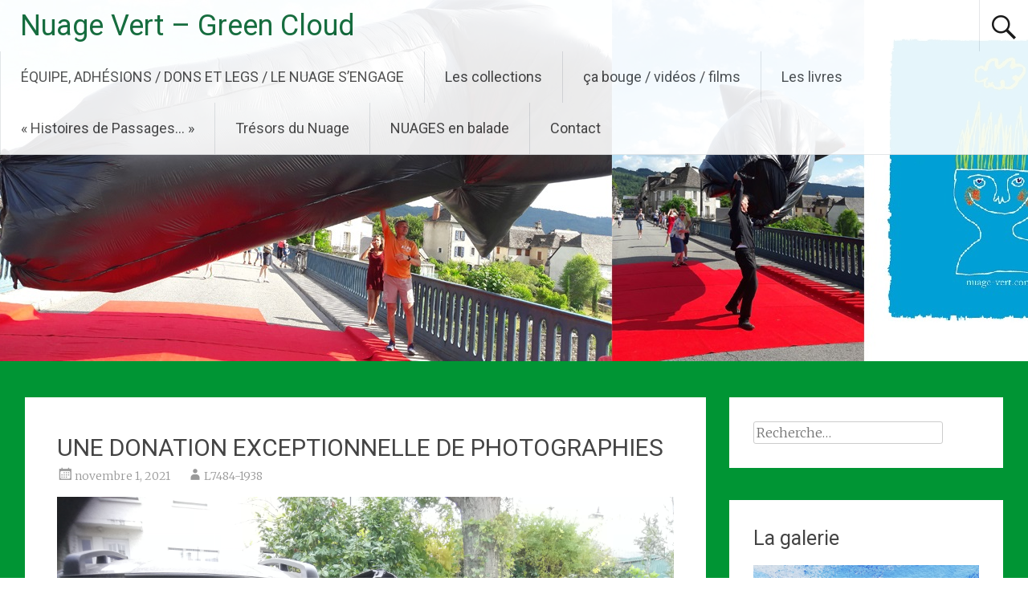

--- FILE ---
content_type: text/html; charset=UTF-8
request_url: https://nuage-vert.com/une-donation-exceptionnelle-de-photographies
body_size: 13992
content:
<!DOCTYPE html>
<html lang="fr-FR">
<head>
<meta charset="UTF-8">
<meta name="viewport" content="width=device-width, initial-scale=1">
<link rel="profile" href="https://gmpg.org/xfn/11">
<title>UNE DONATION EXCEPTIONNELLE DE PHOTOGRAPHIES &#8211; Nuage Vert &#8211; Green Cloud</title>
<meta name='robots' content='max-image-preview:large' />
	<style>img:is([sizes="auto" i], [sizes^="auto," i]) { contain-intrinsic-size: 3000px 1500px }</style>
	<link rel='dns-prefetch' href='//fonts.googleapis.com' />
<link rel="alternate" type="application/rss+xml" title="Nuage Vert - Green Cloud &raquo; Flux" href="https://nuage-vert.com/feed" />
<link rel="alternate" type="application/rss+xml" title="Nuage Vert - Green Cloud &raquo; Flux des commentaires" href="https://nuage-vert.com/comments/feed" />
<link rel="alternate" type="text/calendar" title="Nuage Vert - Green Cloud &raquo; Flux iCal" href="https://nuage-vert.com/events/?ical=1" />
<link rel="alternate" type="application/rss+xml" title="Nuage Vert - Green Cloud &raquo; UNE DONATION EXCEPTIONNELLE DE PHOTOGRAPHIES Flux des commentaires" href="https://nuage-vert.com/une-donation-exceptionnelle-de-photographies/feed" />
<script type="text/javascript">
/* <![CDATA[ */
window._wpemojiSettings = {"baseUrl":"https:\/\/s.w.org\/images\/core\/emoji\/16.0.1\/72x72\/","ext":".png","svgUrl":"https:\/\/s.w.org\/images\/core\/emoji\/16.0.1\/svg\/","svgExt":".svg","source":{"concatemoji":"https:\/\/nuage-vert.com\/wp-includes\/js\/wp-emoji-release.min.js?ver=6.8.3"}};
/*! This file is auto-generated */
!function(s,n){var o,i,e;function c(e){try{var t={supportTests:e,timestamp:(new Date).valueOf()};sessionStorage.setItem(o,JSON.stringify(t))}catch(e){}}function p(e,t,n){e.clearRect(0,0,e.canvas.width,e.canvas.height),e.fillText(t,0,0);var t=new Uint32Array(e.getImageData(0,0,e.canvas.width,e.canvas.height).data),a=(e.clearRect(0,0,e.canvas.width,e.canvas.height),e.fillText(n,0,0),new Uint32Array(e.getImageData(0,0,e.canvas.width,e.canvas.height).data));return t.every(function(e,t){return e===a[t]})}function u(e,t){e.clearRect(0,0,e.canvas.width,e.canvas.height),e.fillText(t,0,0);for(var n=e.getImageData(16,16,1,1),a=0;a<n.data.length;a++)if(0!==n.data[a])return!1;return!0}function f(e,t,n,a){switch(t){case"flag":return n(e,"\ud83c\udff3\ufe0f\u200d\u26a7\ufe0f","\ud83c\udff3\ufe0f\u200b\u26a7\ufe0f")?!1:!n(e,"\ud83c\udde8\ud83c\uddf6","\ud83c\udde8\u200b\ud83c\uddf6")&&!n(e,"\ud83c\udff4\udb40\udc67\udb40\udc62\udb40\udc65\udb40\udc6e\udb40\udc67\udb40\udc7f","\ud83c\udff4\u200b\udb40\udc67\u200b\udb40\udc62\u200b\udb40\udc65\u200b\udb40\udc6e\u200b\udb40\udc67\u200b\udb40\udc7f");case"emoji":return!a(e,"\ud83e\udedf")}return!1}function g(e,t,n,a){var r="undefined"!=typeof WorkerGlobalScope&&self instanceof WorkerGlobalScope?new OffscreenCanvas(300,150):s.createElement("canvas"),o=r.getContext("2d",{willReadFrequently:!0}),i=(o.textBaseline="top",o.font="600 32px Arial",{});return e.forEach(function(e){i[e]=t(o,e,n,a)}),i}function t(e){var t=s.createElement("script");t.src=e,t.defer=!0,s.head.appendChild(t)}"undefined"!=typeof Promise&&(o="wpEmojiSettingsSupports",i=["flag","emoji"],n.supports={everything:!0,everythingExceptFlag:!0},e=new Promise(function(e){s.addEventListener("DOMContentLoaded",e,{once:!0})}),new Promise(function(t){var n=function(){try{var e=JSON.parse(sessionStorage.getItem(o));if("object"==typeof e&&"number"==typeof e.timestamp&&(new Date).valueOf()<e.timestamp+604800&&"object"==typeof e.supportTests)return e.supportTests}catch(e){}return null}();if(!n){if("undefined"!=typeof Worker&&"undefined"!=typeof OffscreenCanvas&&"undefined"!=typeof URL&&URL.createObjectURL&&"undefined"!=typeof Blob)try{var e="postMessage("+g.toString()+"("+[JSON.stringify(i),f.toString(),p.toString(),u.toString()].join(",")+"));",a=new Blob([e],{type:"text/javascript"}),r=new Worker(URL.createObjectURL(a),{name:"wpTestEmojiSupports"});return void(r.onmessage=function(e){c(n=e.data),r.terminate(),t(n)})}catch(e){}c(n=g(i,f,p,u))}t(n)}).then(function(e){for(var t in e)n.supports[t]=e[t],n.supports.everything=n.supports.everything&&n.supports[t],"flag"!==t&&(n.supports.everythingExceptFlag=n.supports.everythingExceptFlag&&n.supports[t]);n.supports.everythingExceptFlag=n.supports.everythingExceptFlag&&!n.supports.flag,n.DOMReady=!1,n.readyCallback=function(){n.DOMReady=!0}}).then(function(){return e}).then(function(){var e;n.supports.everything||(n.readyCallback(),(e=n.source||{}).concatemoji?t(e.concatemoji):e.wpemoji&&e.twemoji&&(t(e.twemoji),t(e.wpemoji)))}))}((window,document),window._wpemojiSettings);
/* ]]> */
</script>
<style id='wp-emoji-styles-inline-css' type='text/css'>

	img.wp-smiley, img.emoji {
		display: inline !important;
		border: none !important;
		box-shadow: none !important;
		height: 1em !important;
		width: 1em !important;
		margin: 0 0.07em !important;
		vertical-align: -0.1em !important;
		background: none !important;
		padding: 0 !important;
	}
</style>
<link rel='stylesheet' id='wp-block-library-css' href='https://nuage-vert.com/wp-includes/css/dist/block-library/style.min.css?ver=6.8.3' type='text/css' media='all' />
<style id='wp-block-library-theme-inline-css' type='text/css'>
.wp-block-audio :where(figcaption){color:#555;font-size:13px;text-align:center}.is-dark-theme .wp-block-audio :where(figcaption){color:#ffffffa6}.wp-block-audio{margin:0 0 1em}.wp-block-code{border:1px solid #ccc;border-radius:4px;font-family:Menlo,Consolas,monaco,monospace;padding:.8em 1em}.wp-block-embed :where(figcaption){color:#555;font-size:13px;text-align:center}.is-dark-theme .wp-block-embed :where(figcaption){color:#ffffffa6}.wp-block-embed{margin:0 0 1em}.blocks-gallery-caption{color:#555;font-size:13px;text-align:center}.is-dark-theme .blocks-gallery-caption{color:#ffffffa6}:root :where(.wp-block-image figcaption){color:#555;font-size:13px;text-align:center}.is-dark-theme :root :where(.wp-block-image figcaption){color:#ffffffa6}.wp-block-image{margin:0 0 1em}.wp-block-pullquote{border-bottom:4px solid;border-top:4px solid;color:currentColor;margin-bottom:1.75em}.wp-block-pullquote cite,.wp-block-pullquote footer,.wp-block-pullquote__citation{color:currentColor;font-size:.8125em;font-style:normal;text-transform:uppercase}.wp-block-quote{border-left:.25em solid;margin:0 0 1.75em;padding-left:1em}.wp-block-quote cite,.wp-block-quote footer{color:currentColor;font-size:.8125em;font-style:normal;position:relative}.wp-block-quote:where(.has-text-align-right){border-left:none;border-right:.25em solid;padding-left:0;padding-right:1em}.wp-block-quote:where(.has-text-align-center){border:none;padding-left:0}.wp-block-quote.is-large,.wp-block-quote.is-style-large,.wp-block-quote:where(.is-style-plain){border:none}.wp-block-search .wp-block-search__label{font-weight:700}.wp-block-search__button{border:1px solid #ccc;padding:.375em .625em}:where(.wp-block-group.has-background){padding:1.25em 2.375em}.wp-block-separator.has-css-opacity{opacity:.4}.wp-block-separator{border:none;border-bottom:2px solid;margin-left:auto;margin-right:auto}.wp-block-separator.has-alpha-channel-opacity{opacity:1}.wp-block-separator:not(.is-style-wide):not(.is-style-dots){width:100px}.wp-block-separator.has-background:not(.is-style-dots){border-bottom:none;height:1px}.wp-block-separator.has-background:not(.is-style-wide):not(.is-style-dots){height:2px}.wp-block-table{margin:0 0 1em}.wp-block-table td,.wp-block-table th{word-break:normal}.wp-block-table :where(figcaption){color:#555;font-size:13px;text-align:center}.is-dark-theme .wp-block-table :where(figcaption){color:#ffffffa6}.wp-block-video :where(figcaption){color:#555;font-size:13px;text-align:center}.is-dark-theme .wp-block-video :where(figcaption){color:#ffffffa6}.wp-block-video{margin:0 0 1em}:root :where(.wp-block-template-part.has-background){margin-bottom:0;margin-top:0;padding:1.25em 2.375em}
</style>
<style id='classic-theme-styles-inline-css' type='text/css'>
/*! This file is auto-generated */
.wp-block-button__link{color:#fff;background-color:#32373c;border-radius:9999px;box-shadow:none;text-decoration:none;padding:calc(.667em + 2px) calc(1.333em + 2px);font-size:1.125em}.wp-block-file__button{background:#32373c;color:#fff;text-decoration:none}
</style>
<style id='global-styles-inline-css' type='text/css'>
:root{--wp--preset--aspect-ratio--square: 1;--wp--preset--aspect-ratio--4-3: 4/3;--wp--preset--aspect-ratio--3-4: 3/4;--wp--preset--aspect-ratio--3-2: 3/2;--wp--preset--aspect-ratio--2-3: 2/3;--wp--preset--aspect-ratio--16-9: 16/9;--wp--preset--aspect-ratio--9-16: 9/16;--wp--preset--color--black: #000000;--wp--preset--color--cyan-bluish-gray: #abb8c3;--wp--preset--color--white: #ffffff;--wp--preset--color--pale-pink: #f78da7;--wp--preset--color--vivid-red: #cf2e2e;--wp--preset--color--luminous-vivid-orange: #ff6900;--wp--preset--color--luminous-vivid-amber: #fcb900;--wp--preset--color--light-green-cyan: #7bdcb5;--wp--preset--color--vivid-green-cyan: #00d084;--wp--preset--color--pale-cyan-blue: #8ed1fc;--wp--preset--color--vivid-cyan-blue: #0693e3;--wp--preset--color--vivid-purple: #9b51e0;--wp--preset--gradient--vivid-cyan-blue-to-vivid-purple: linear-gradient(135deg,rgba(6,147,227,1) 0%,rgb(155,81,224) 100%);--wp--preset--gradient--light-green-cyan-to-vivid-green-cyan: linear-gradient(135deg,rgb(122,220,180) 0%,rgb(0,208,130) 100%);--wp--preset--gradient--luminous-vivid-amber-to-luminous-vivid-orange: linear-gradient(135deg,rgba(252,185,0,1) 0%,rgba(255,105,0,1) 100%);--wp--preset--gradient--luminous-vivid-orange-to-vivid-red: linear-gradient(135deg,rgba(255,105,0,1) 0%,rgb(207,46,46) 100%);--wp--preset--gradient--very-light-gray-to-cyan-bluish-gray: linear-gradient(135deg,rgb(238,238,238) 0%,rgb(169,184,195) 100%);--wp--preset--gradient--cool-to-warm-spectrum: linear-gradient(135deg,rgb(74,234,220) 0%,rgb(151,120,209) 20%,rgb(207,42,186) 40%,rgb(238,44,130) 60%,rgb(251,105,98) 80%,rgb(254,248,76) 100%);--wp--preset--gradient--blush-light-purple: linear-gradient(135deg,rgb(255,206,236) 0%,rgb(152,150,240) 100%);--wp--preset--gradient--blush-bordeaux: linear-gradient(135deg,rgb(254,205,165) 0%,rgb(254,45,45) 50%,rgb(107,0,62) 100%);--wp--preset--gradient--luminous-dusk: linear-gradient(135deg,rgb(255,203,112) 0%,rgb(199,81,192) 50%,rgb(65,88,208) 100%);--wp--preset--gradient--pale-ocean: linear-gradient(135deg,rgb(255,245,203) 0%,rgb(182,227,212) 50%,rgb(51,167,181) 100%);--wp--preset--gradient--electric-grass: linear-gradient(135deg,rgb(202,248,128) 0%,rgb(113,206,126) 100%);--wp--preset--gradient--midnight: linear-gradient(135deg,rgb(2,3,129) 0%,rgb(40,116,252) 100%);--wp--preset--font-size--small: 13px;--wp--preset--font-size--medium: 20px;--wp--preset--font-size--large: 36px;--wp--preset--font-size--x-large: 42px;--wp--preset--spacing--20: 0.44rem;--wp--preset--spacing--30: 0.67rem;--wp--preset--spacing--40: 1rem;--wp--preset--spacing--50: 1.5rem;--wp--preset--spacing--60: 2.25rem;--wp--preset--spacing--70: 3.38rem;--wp--preset--spacing--80: 5.06rem;--wp--preset--shadow--natural: 6px 6px 9px rgba(0, 0, 0, 0.2);--wp--preset--shadow--deep: 12px 12px 50px rgba(0, 0, 0, 0.4);--wp--preset--shadow--sharp: 6px 6px 0px rgba(0, 0, 0, 0.2);--wp--preset--shadow--outlined: 6px 6px 0px -3px rgba(255, 255, 255, 1), 6px 6px rgba(0, 0, 0, 1);--wp--preset--shadow--crisp: 6px 6px 0px rgba(0, 0, 0, 1);}:where(.is-layout-flex){gap: 0.5em;}:where(.is-layout-grid){gap: 0.5em;}body .is-layout-flex{display: flex;}.is-layout-flex{flex-wrap: wrap;align-items: center;}.is-layout-flex > :is(*, div){margin: 0;}body .is-layout-grid{display: grid;}.is-layout-grid > :is(*, div){margin: 0;}:where(.wp-block-columns.is-layout-flex){gap: 2em;}:where(.wp-block-columns.is-layout-grid){gap: 2em;}:where(.wp-block-post-template.is-layout-flex){gap: 1.25em;}:where(.wp-block-post-template.is-layout-grid){gap: 1.25em;}.has-black-color{color: var(--wp--preset--color--black) !important;}.has-cyan-bluish-gray-color{color: var(--wp--preset--color--cyan-bluish-gray) !important;}.has-white-color{color: var(--wp--preset--color--white) !important;}.has-pale-pink-color{color: var(--wp--preset--color--pale-pink) !important;}.has-vivid-red-color{color: var(--wp--preset--color--vivid-red) !important;}.has-luminous-vivid-orange-color{color: var(--wp--preset--color--luminous-vivid-orange) !important;}.has-luminous-vivid-amber-color{color: var(--wp--preset--color--luminous-vivid-amber) !important;}.has-light-green-cyan-color{color: var(--wp--preset--color--light-green-cyan) !important;}.has-vivid-green-cyan-color{color: var(--wp--preset--color--vivid-green-cyan) !important;}.has-pale-cyan-blue-color{color: var(--wp--preset--color--pale-cyan-blue) !important;}.has-vivid-cyan-blue-color{color: var(--wp--preset--color--vivid-cyan-blue) !important;}.has-vivid-purple-color{color: var(--wp--preset--color--vivid-purple) !important;}.has-black-background-color{background-color: var(--wp--preset--color--black) !important;}.has-cyan-bluish-gray-background-color{background-color: var(--wp--preset--color--cyan-bluish-gray) !important;}.has-white-background-color{background-color: var(--wp--preset--color--white) !important;}.has-pale-pink-background-color{background-color: var(--wp--preset--color--pale-pink) !important;}.has-vivid-red-background-color{background-color: var(--wp--preset--color--vivid-red) !important;}.has-luminous-vivid-orange-background-color{background-color: var(--wp--preset--color--luminous-vivid-orange) !important;}.has-luminous-vivid-amber-background-color{background-color: var(--wp--preset--color--luminous-vivid-amber) !important;}.has-light-green-cyan-background-color{background-color: var(--wp--preset--color--light-green-cyan) !important;}.has-vivid-green-cyan-background-color{background-color: var(--wp--preset--color--vivid-green-cyan) !important;}.has-pale-cyan-blue-background-color{background-color: var(--wp--preset--color--pale-cyan-blue) !important;}.has-vivid-cyan-blue-background-color{background-color: var(--wp--preset--color--vivid-cyan-blue) !important;}.has-vivid-purple-background-color{background-color: var(--wp--preset--color--vivid-purple) !important;}.has-black-border-color{border-color: var(--wp--preset--color--black) !important;}.has-cyan-bluish-gray-border-color{border-color: var(--wp--preset--color--cyan-bluish-gray) !important;}.has-white-border-color{border-color: var(--wp--preset--color--white) !important;}.has-pale-pink-border-color{border-color: var(--wp--preset--color--pale-pink) !important;}.has-vivid-red-border-color{border-color: var(--wp--preset--color--vivid-red) !important;}.has-luminous-vivid-orange-border-color{border-color: var(--wp--preset--color--luminous-vivid-orange) !important;}.has-luminous-vivid-amber-border-color{border-color: var(--wp--preset--color--luminous-vivid-amber) !important;}.has-light-green-cyan-border-color{border-color: var(--wp--preset--color--light-green-cyan) !important;}.has-vivid-green-cyan-border-color{border-color: var(--wp--preset--color--vivid-green-cyan) !important;}.has-pale-cyan-blue-border-color{border-color: var(--wp--preset--color--pale-cyan-blue) !important;}.has-vivid-cyan-blue-border-color{border-color: var(--wp--preset--color--vivid-cyan-blue) !important;}.has-vivid-purple-border-color{border-color: var(--wp--preset--color--vivid-purple) !important;}.has-vivid-cyan-blue-to-vivid-purple-gradient-background{background: var(--wp--preset--gradient--vivid-cyan-blue-to-vivid-purple) !important;}.has-light-green-cyan-to-vivid-green-cyan-gradient-background{background: var(--wp--preset--gradient--light-green-cyan-to-vivid-green-cyan) !important;}.has-luminous-vivid-amber-to-luminous-vivid-orange-gradient-background{background: var(--wp--preset--gradient--luminous-vivid-amber-to-luminous-vivid-orange) !important;}.has-luminous-vivid-orange-to-vivid-red-gradient-background{background: var(--wp--preset--gradient--luminous-vivid-orange-to-vivid-red) !important;}.has-very-light-gray-to-cyan-bluish-gray-gradient-background{background: var(--wp--preset--gradient--very-light-gray-to-cyan-bluish-gray) !important;}.has-cool-to-warm-spectrum-gradient-background{background: var(--wp--preset--gradient--cool-to-warm-spectrum) !important;}.has-blush-light-purple-gradient-background{background: var(--wp--preset--gradient--blush-light-purple) !important;}.has-blush-bordeaux-gradient-background{background: var(--wp--preset--gradient--blush-bordeaux) !important;}.has-luminous-dusk-gradient-background{background: var(--wp--preset--gradient--luminous-dusk) !important;}.has-pale-ocean-gradient-background{background: var(--wp--preset--gradient--pale-ocean) !important;}.has-electric-grass-gradient-background{background: var(--wp--preset--gradient--electric-grass) !important;}.has-midnight-gradient-background{background: var(--wp--preset--gradient--midnight) !important;}.has-small-font-size{font-size: var(--wp--preset--font-size--small) !important;}.has-medium-font-size{font-size: var(--wp--preset--font-size--medium) !important;}.has-large-font-size{font-size: var(--wp--preset--font-size--large) !important;}.has-x-large-font-size{font-size: var(--wp--preset--font-size--x-large) !important;}
:where(.wp-block-post-template.is-layout-flex){gap: 1.25em;}:where(.wp-block-post-template.is-layout-grid){gap: 1.25em;}
:where(.wp-block-columns.is-layout-flex){gap: 2em;}:where(.wp-block-columns.is-layout-grid){gap: 2em;}
:root :where(.wp-block-pullquote){font-size: 1.5em;line-height: 1.6;}
</style>
<link rel='stylesheet' id='contact-form-7-css' href='https://nuage-vert.com/wp-content/plugins/contact-form-7/includes/css/styles.css?ver=6.1.1' type='text/css' media='all' />
<link rel='stylesheet' id='woocommerce-layout-css' href='https://nuage-vert.com/wp-content/plugins/woocommerce/assets/css/woocommerce-layout.css?ver=10.1.3' type='text/css' media='all' />
<link rel='stylesheet' id='woocommerce-smallscreen-css' href='https://nuage-vert.com/wp-content/plugins/woocommerce/assets/css/woocommerce-smallscreen.css?ver=10.1.3' type='text/css' media='only screen and (max-width: 768px)' />
<link rel='stylesheet' id='woocommerce-general-css' href='https://nuage-vert.com/wp-content/plugins/woocommerce/assets/css/woocommerce.css?ver=10.1.3' type='text/css' media='all' />
<style id='woocommerce-inline-inline-css' type='text/css'>
.woocommerce form .form-row .required { visibility: visible; }
</style>
<link rel='stylesheet' id='brands-styles-css' href='https://nuage-vert.com/wp-content/plugins/woocommerce/assets/css/brands.css?ver=10.1.3' type='text/css' media='all' />
<link rel='stylesheet' id='radiate-style-css' href='https://nuage-vert.com/wp-content/themes/radiate/style.css?ver=6.8.3' type='text/css' media='all' />
<link rel='stylesheet' id='radiate-google-fonts-css' href='//fonts.googleapis.com/css?family=Roboto%7CMerriweather%3A400%2C300&#038;display=swap&#038;ver=6.8.3' type='text/css' media='all' />
<link rel='stylesheet' id='radiate-genericons-css' href='https://nuage-vert.com/wp-content/themes/radiate/genericons/genericons.css?ver=3.3.1' type='text/css' media='all' />
<link rel='stylesheet' id='custom-layouts-styles-css' href='https://nuage-vert.com/wp-content/uploads/custom-layouts/style.css?ver=4' type='text/css' media='all' />
<!--n2css--><!--n2js--><script type="text/javascript" src="https://nuage-vert.com/wp-includes/js/jquery/jquery.min.js?ver=3.7.1" id="jquery-core-js"></script>
<script type="text/javascript" src="https://nuage-vert.com/wp-includes/js/jquery/jquery-migrate.min.js?ver=3.4.1" id="jquery-migrate-js"></script>
<script type="text/javascript" src="https://nuage-vert.com/wp-content/plugins/woocommerce/assets/js/jquery-blockui/jquery.blockUI.min.js?ver=2.7.0-wc.10.1.3" id="jquery-blockui-js" defer="defer" data-wp-strategy="defer"></script>
<script type="text/javascript" id="wc-add-to-cart-js-extra">
/* <![CDATA[ */
var wc_add_to_cart_params = {"ajax_url":"\/wp-admin\/admin-ajax.php","wc_ajax_url":"\/?wc-ajax=%%endpoint%%","i18n_view_cart":"Voir le panier","cart_url":"https:\/\/nuage-vert.com\/panier","is_cart":"","cart_redirect_after_add":"no"};
/* ]]> */
</script>
<script type="text/javascript" src="https://nuage-vert.com/wp-content/plugins/woocommerce/assets/js/frontend/add-to-cart.min.js?ver=10.1.3" id="wc-add-to-cart-js" defer="defer" data-wp-strategy="defer"></script>
<script type="text/javascript" src="https://nuage-vert.com/wp-content/plugins/woocommerce/assets/js/js-cookie/js.cookie.min.js?ver=2.1.4-wc.10.1.3" id="js-cookie-js" defer="defer" data-wp-strategy="defer"></script>
<script type="text/javascript" id="woocommerce-js-extra">
/* <![CDATA[ */
var woocommerce_params = {"ajax_url":"\/wp-admin\/admin-ajax.php","wc_ajax_url":"\/?wc-ajax=%%endpoint%%","i18n_password_show":"Afficher le mot de passe","i18n_password_hide":"Masquer le mot de passe"};
/* ]]> */
</script>
<script type="text/javascript" src="https://nuage-vert.com/wp-content/plugins/woocommerce/assets/js/frontend/woocommerce.min.js?ver=10.1.3" id="woocommerce-js" defer="defer" data-wp-strategy="defer"></script>
<!--[if lte IE 8]>
<script type="text/javascript" src="https://nuage-vert.com/wp-content/themes/radiate/js/html5shiv.js?ver=3.7.3" id="html5shiv-js"></script>
<![endif]-->
<link rel="https://api.w.org/" href="https://nuage-vert.com/wp-json/" /><link rel="alternate" title="JSON" type="application/json" href="https://nuage-vert.com/wp-json/wp/v2/posts/1869" /><link rel="EditURI" type="application/rsd+xml" title="RSD" href="https://nuage-vert.com/xmlrpc.php?rsd" />
<meta name="generator" content="WordPress 6.8.3" />
<meta name="generator" content="WooCommerce 10.1.3" />
<link rel="canonical" href="https://nuage-vert.com/une-donation-exceptionnelle-de-photographies" />
<link rel='shortlink' href='https://nuage-vert.com/?p=1869' />
<link rel="alternate" title="oEmbed (JSON)" type="application/json+oembed" href="https://nuage-vert.com/wp-json/oembed/1.0/embed?url=https%3A%2F%2Fnuage-vert.com%2Fune-donation-exceptionnelle-de-photographies" />
<link rel="alternate" title="oEmbed (XML)" type="text/xml+oembed" href="https://nuage-vert.com/wp-json/oembed/1.0/embed?url=https%3A%2F%2Fnuage-vert.com%2Fune-donation-exceptionnelle-de-photographies&#038;format=xml" />
<meta name="tec-api-version" content="v1"><meta name="tec-api-origin" content="https://nuage-vert.com"><link rel="alternate" href="https://nuage-vert.com/wp-json/tribe/events/v1/" /><link rel="pingback" href="https://nuage-vert.com/xmlrpc.php">		<style type="text/css"> blockquote{border-color:#EAEAEA #EAEAEA #EAEAEA #000000}.site-title a:hover,a{color:#000000}#masthead .search-form,.main-navigation a:hover,.main-navigation ul li ul li a:hover,.main-navigation ul li ul li:hover>a,.main-navigation ul li.current-menu-ancestor a,.main-navigation ul li.current-menu-item a,.main-navigation ul li.current-menu-item ul li a:hover,.main-navigation ul li.current_page_ancestor a,.main-navigation ul li.current_page_item a,.main-navigation ul li:hover>a{background-color:#000000}.header-search-icon:before{color:#000000}button,input[type=button],input[type=reset],input[type=submit]{background-color:#000000}#content .comments-area a.comment-edit-link:hover,#content .comments-area a.comment-permalink:hover,#content .comments-area article header cite a:hover,#content .entry-meta span a:hover,#content .entry-title a:hover,.comment .comment-reply-link:hover,.comments-area .comment-author-link a:hover,.entry-meta span:hover,.site-header .menu-toggle,.site-header .menu-toggle:hover{color:#000000}.main-small-navigation ul li ul li a:hover,.main-small-navigation ul li:hover,.main-small-navigation ul li a:hover,.main-small-navigation ul li ul li:hover>a,.main-small-navigation ul > .current_page_item, .main-small-navigation ul > .current-menu-item,.main-small-navigation ul li.current-menu-item ul li a:hover{background-color:#000000}#featured_pages a.more-link:hover{border-color:#000000;color:#000000}a#back-top:before{background-color:#000000}a#scroll-up span{color:#000000}
			.woocommerce ul.products li.product .onsale,.woocommerce span.onsale,.woocommerce #respond input#submit:hover, .woocommerce a.button:hover,
			.wocommerce button.button:hover, .woocommerce input.button:hover, .woocommerce #respond input#submit.alt:hover, .woocommerce a.button.alt:hover,
			.woocommerce button.button.alt:hover, .woocommerce input.button.alt:hover {background-color: #000000}
			.woocommerce .woocommerce-message::before { color: #000000; }
			.main-small-navigation ul li ul li.current-menu-item > a { background: #000000; }

			@media (max-width: 768px){.better-responsive-menu .sub-toggle{background:#000000}}</style>
			<noscript><style>.woocommerce-product-gallery{ opacity: 1 !important; }</style></noscript>
	<style type="text/css">.broken_link, a.broken_link {
	text-decoration: line-through;
}</style>	<style type="text/css">
			.site-title a {
			color: #005d2a;
		}
		</style>
	<style type="text/css" id="custom-background-css">
body.custom-background { background-color: #009534; }
</style>
	<link rel="icon" href="https://nuage-vert.com/wp-content/uploads/2024/05/cropped-A-Image-impression-grassheadtrait-scaled-1-32x32.jpg" sizes="32x32" />
<link rel="icon" href="https://nuage-vert.com/wp-content/uploads/2024/05/cropped-A-Image-impression-grassheadtrait-scaled-1-192x192.jpg" sizes="192x192" />
<link rel="apple-touch-icon" href="https://nuage-vert.com/wp-content/uploads/2024/05/cropped-A-Image-impression-grassheadtrait-scaled-1-180x180.jpg" />
<meta name="msapplication-TileImage" content="https://nuage-vert.com/wp-content/uploads/2024/05/cropped-A-Image-impression-grassheadtrait-scaled-1-270x270.jpg" />
		<style type="text/css" id="custom-header-css">
			#parallax-bg {
			background-image: url('https://nuage-vert.com/wp-content/uploads/2024/05/Bandeau_5.jpg'); background-repeat: repeat-x; background-position: center top; background-attachment: scroll;			}

			#masthead {
				margin-bottom: 450px;
			}

			@media only screen and (max-width: 600px) {
				#masthead {
					margin-bottom: 382px;
				}
			}
		</style>
			<style type="text/css" id="custom-background-css">
			body.custom-background {
				background: none !important;
			}

			#content {
			background-color: #009534;			}
		</style>
			<style type="text/css" id="wp-custom-css">
			#primary{
	background: white;
	padding: 10px;
}

.related .products{
	display: none;
}		</style>
		</head>

<body data-rsssl=1 class="wp-singular post-template-default single single-post postid-1869 single-format-standard custom-background wp-embed-responsive wp-theme-radiate theme-radiate woocommerce-no-js tribe-no-js">


<div id="parallax-bg">
	</div>
<div id="page" class="hfeed site">
	<a class="skip-link screen-reader-text" href="#content">Aller au contenu principal</a>

		<header id="masthead" class="site-header" role="banner">
		<div class="header-wrap clearfix">
			<div class="site-branding">
							<h3 class="site-title"><a href="https://nuage-vert.com/" title="Nuage Vert &#8211; Green Cloud" rel="home">Nuage Vert &#8211; Green Cloud</a></h3>
										<p class="site-description">Comprendre et défendre la biodiversité et la culturodiversité</p>
						</div>

							<div class="header-search-icon"></div>
				<form role="search" method="get" class="search-form" action="https://nuage-vert.com/">
	<label>
		<span class="screen-reader-text">Rechercher&nbsp;:</span>
		<input type="search" class="search-field" placeholder="Recherche&hellip;" value="" name="s">
	</label>
	<input type="submit" class="search-submit" value="Rechercher">
</form>

			<nav id="site-navigation" class="main-navigation" role="navigation">
				<h4 class="menu-toggle"></h4>

				<div class="menu-primary-container"><ul id="menu-menu-haut" class="clearfix "><li id="menu-item-39" class="menu-item menu-item-type-post_type menu-item-object-page menu-item-39"><a href="https://nuage-vert.com/equipe-et-soutiens">ÉQUIPE, ADHÉSIONS / DONS ET LEGS / LE NUAGE S’ENGAGE</a></li>
<li id="menu-item-4765" class="menu-item menu-item-type-custom menu-item-object-custom menu-item-4765"><a href="https://nuage-vert.com/les-collections">Les collections</a></li>
<li id="menu-item-667" class="menu-item menu-item-type-post_type menu-item-object-page menu-item-667"><a href="https://nuage-vert.com/ca-bouge-videos">ça bouge / vidéos / films</a></li>
<li id="menu-item-269" class="menu-item menu-item-type-post_type menu-item-object-page menu-item-269"><a href="https://nuage-vert.com/le-livre">Les livres</a></li>
<li id="menu-item-40" class="menu-item menu-item-type-post_type menu-item-object-page menu-item-40"><a href="https://nuage-vert.com/histoires-de-passages">« Histoires de Passages… »</a></li>
<li id="menu-item-1059" class="menu-item menu-item-type-post_type menu-item-object-page menu-item-1059"><a href="https://nuage-vert.com/tresors-du-nuage">Trésors du Nuage</a></li>
<li id="menu-item-4496" class="menu-item menu-item-type-custom menu-item-object-custom menu-item-4496"><a href="https://nuage-vert.com/nuages-en-balade">NUAGES en balade</a></li>
<li id="menu-item-38" class="menu-item menu-item-type-post_type menu-item-object-page menu-item-38"><a href="https://nuage-vert.com/contact">Contact</a></li>
</ul></div>			</nav><!-- #site-navigation -->
		</div><!-- .inner-wrap header-wrap -->
	</header><!-- #masthead -->

	<div id="content" class="site-content">
		<div class="inner-wrap clearfix">

	<div id="primary" class="content-area">
		<main id="main" class="site-main" role="main">

		
			
<article id="post-1869" class="post-1869 post type-post status-publish format-standard hentry category-actus category-uncategorized">
	<header class="entry-header">
		<h1 class="entry-title">UNE DONATION EXCEPTIONNELLE DE PHOTOGRAPHIES</h1>

		<div class="entry-meta">
			<span class="posted-on"><a href="https://nuage-vert.com/une-donation-exceptionnelle-de-photographies" rel="bookmark"><time class="entry-date published" datetime="2021-11-01T06:51:56+00:00">novembre 1, 2021</time><time class="updated" datetime="2021-11-19T06:01:12+00:00">novembre 19, 2021</time></a></span><span class="byline"><span class="author vcard"><a class="url fn n" href="https://nuage-vert.com/author/l7484-1938">L7484-1938</a></span></span>		</div><!-- .entry-meta -->
	</header><!-- .entry-header -->

	<div class="entry-content">
		<p><img fetchpriority="high" decoding="async" class="size-full wp-image-1870" src="https://nuage-vert.com/wp-content/uploads/2021/11/Donation-vendredi-29-octobre-2021-Pierre-Collombert-Ecquevilly.jpg" alt="" width="4608" height="3456" /></p>
<div data-contents="true">
<div class="" data-block="true" data-editor="cgddl" data-offset-key="c5i8q-0-0">
<div class="_1mf _1mj" data-offset-key="3kb12-0-0"><span data-offset-key="3kb12-0-0"> </span></div>
</div>
<div class="" data-block="true" data-editor="cgddl" data-offset-key="5auh7-0-0">
<div class="_1mf _1mj" data-offset-key="5auh7-0-0"><span style="font-size: 14pt; font-family: arial, helvetica, sans-serif;" data-offset-key="5auh7-0-0">Nuage Vert a la chance de recevoir des donations précieuses qui se complètent. Après celle de la famille d&rsquo;André Louis, pionnier de l&rsquo;agriculture biologique en France, le vendredi 29 octobre 2021 Pierre Collombert a offert un ensemble très précieux.</span></div>
</div>
<div class="" data-block="true" data-editor="cgddl" data-offset-key="fo1uc-0-0">
<div class="_1mf _1mj" data-offset-key="fo1uc-0-0"><span style="font-size: 14pt; font-family: arial, helvetica, sans-serif;" data-offset-key="fo1uc-0-0"> </span></div>
</div>
<div class="" data-block="true" data-editor="cgddl" data-offset-key="covc0-0-0">
<div class="_1mf _1mj" data-offset-key="covc0-0-0"><span style="font-size: 14pt; font-family: arial, helvetica, sans-serif;" data-offset-key="covc0-0-0"><span data-offset-key="e9lca-0-0">Pierre Collombert est photographe. Il a consacré toute sa vie professionnelle à observer avec empathie le monde rural pour la presse (notamment « Jeunes Agriculteurs » de 1968 à 1996) et en animant des ciné-clubs dans ces campagnes qui ont tant changé depuis les années 1960. Certes, Georges Rouquier a consacré 2 films (« Farrebique » en 1946 et « Biquefarre » en 1983) au sujet ou Raymond Depardon s&rsquo;est penché ponctuellement sur des territoires qui parlent à sa vie personnelle. Pierre Collombert (né en 1934), lui, a passé des dizaines d&rsquo;années à sillonner le monde rural alors souvent délaissé et bien avant qu&rsquo;il ne connaisse le retour de mode actuel. C&rsquo;est LE photographe des campagnes françaises et son livre de référence en 2004 (« Paysans, nos racines »), préfacé par Jean-Pierre Coffe, a été réédité en 2020.</span></span></div>
</div>
<div class="" data-block="true" data-editor="cgddl" data-offset-key="cds0b-0-0">
<div class="_1mf _1mj" data-offset-key="cds0b-0-0"><span style="font-size: 14pt; font-family: arial, helvetica, sans-serif;" data-offset-key="cds0b-0-0"> </span></div>
</div>
<div class="" data-block="true" data-editor="cgddl" data-offset-key="3v7tk-0-0">
<div class="_1mf _1mj" data-offset-key="3v7tk-0-0"><span style="font-size: 14pt; font-family: arial, helvetica, sans-serif;" data-offset-key="3v7tk-0-0">Voilà pourquoi Nuage Vert est très fier d&rsquo;avoir reçu un ensemble en tout de 91 photographies grand format noir et blanc et couleur tirées par l&rsquo;artiste et encadrées par ses soins qui couvrent toutes les régions françaises et toute sa carrière. Nous le valoriserons bien sûr. Pour l&rsquo;heure, voici la photo historique à 11h du matin le vendredi 29 octobre 2021 à Ecquevilly près de Poissy de Pierre Collombert et Alexandra Duchêne devant la voiture remplie de ces cadres (qui sont parfaitement arrivés à Argentat-sur-Dordogne et sont déjà rangés et classés).</span></div>
</div>
</div>
			</div><!-- .entry-content -->

	<footer class="entry-meta">
								<span class="cat-links">
				<a href="https://nuage-vert.com/category/actus" rel="category tag">Actus</a>, <a href="https://nuage-vert.com/category/uncategorized" rel="category tag">Uncategorized</a>			</span>
			
					
		
			</footer><!-- .entry-meta -->
</article><!-- #post-## -->

				<nav class="navigation post-navigation" role="navigation">
		<h3 class="screen-reader-text">Navigation de l'article</h3>
		<div class="nav-links">

			<div class="nav-previous"><a href="https://nuage-vert.com/des-concretisations" rel="prev"><span class="meta-nav">&larr;</span> DES CONCRETISATIONS !</a></div>
			<div class="nav-next"><a href="https://nuage-vert.com/un-rugby-des-campagnes-videos-en-ligne" rel="next">UN RUGBY DES CAMPAGNES : VIDEOS EN LIGNE <span class="meta-nav">&rarr;</span></a></div>

		</div><!-- .nav-links -->
	</nav><!-- .navigation -->
	
			
			
		
		</main><!-- #main -->
	</div><!-- #primary -->

	<div id="secondary" class="widget-area" role="complementary">
				<aside id="search-2" class="widget widget_search"><form role="search" method="get" class="search-form" action="https://nuage-vert.com/">
	<label>
		<span class="screen-reader-text">Rechercher&nbsp;:</span>
		<input type="search" class="search-field" placeholder="Recherche&hellip;" value="" name="s">
	</label>
	<input type="submit" class="search-submit" value="Rechercher">
</form>
</aside><aside id="text-4" class="widget widget_text"><h3 class="widget-title">La galerie</h3>			<div class="textwidget"><p><a href="https://nuage-vert.com/la-galerie"><img loading="lazy" decoding="async" class="size-full wp-image-1888" src="https://nuage-vert.com/wp-content/uploads/2021/11/1-nuage.jpg" alt="" width="2000" height="1500" srcset="https://nuage-vert.com/wp-content/uploads/2021/11/1-nuage.jpg 2000w, https://nuage-vert.com/wp-content/uploads/2021/11/1-nuage-600x450.jpg 600w, https://nuage-vert.com/wp-content/uploads/2021/11/1-nuage-300x225.jpg 300w, https://nuage-vert.com/wp-content/uploads/2021/11/1-nuage-768x576.jpg 768w, https://nuage-vert.com/wp-content/uploads/2021/11/1-nuage-1024x768.jpg 1024w" sizes="auto, (max-width: 2000px) 100vw, 2000px" /></a></p>
<p><a href="https://nuage-vert.com/la-galerie">Nuages, Serge Kantorowicz</a></p>
<p>&nbsp;</p>
</div>
		</aside><aside id="nav_menu-2" class="widget widget_nav_menu"><h3 class="widget-title">Rubriques</h3><div class="menu-rubriques-container"><ul id="menu-rubriques" class="menu"><li id="menu-item-47" class="menu-item menu-item-type-post_type menu-item-object-page menu-item-47"><a href="https://nuage-vert.com/le-nuage">Le Nuage</a></li>
<li id="menu-item-50" class="menu-item menu-item-type-post_type menu-item-object-page menu-item-50"><a href="https://nuage-vert.com/labsav">LabSav / éducation environnementale et aux images / expos gratuites</a></li>
<li id="menu-item-1060" class="menu-item menu-item-type-post_type menu-item-object-page menu-item-1060"><a href="https://nuage-vert.com/histoires-de-passages">« Histoires de Passages&#8230; »</a></li>
<li id="menu-item-666" class="menu-item menu-item-type-post_type menu-item-object-page menu-item-666"><a href="https://nuage-vert.com/ca-bouge-videos">ça bouge / vidéos / films</a></li>
<li id="menu-item-268" class="menu-item menu-item-type-post_type menu-item-object-page menu-item-268"><a href="https://nuage-vert.com/le-livre">Les livres</a></li>
<li id="menu-item-169" class="menu-item menu-item-type-post_type menu-item-object-page menu-item-169"><a href="https://nuage-vert.com/flyer-sticker-collant">T-Shirts qui parlent / Stickers gratuits</a></li>
<li id="menu-item-97" class="menu-item menu-item-type-post_type menu-item-object-page menu-item-97"><a href="https://nuage-vert.com/mentions-legales">Mentions légales</a></li>
</ul></div></aside><aside id="block-9" class="widget widget_block">
<div class="wp-block-group"><div class="wp-block-group__inner-container is-layout-flow wp-block-group-is-layout-flow">
<h2 class="has-text-align-center wp-block-heading">Banque de collections</h2>



<figure class="wp-block-image size-large"><a href="https://nuage-vert.com/collections"><img loading="lazy" decoding="async" width="1024" height="682" src="https://nuage-vert.com/wp-content/uploads/2021/11/MG_2039-1024x682.jpg" alt="" class="wp-image-2006" srcset="https://nuage-vert.com/wp-content/uploads/2021/11/MG_2039-1024x682.jpg 1024w, https://nuage-vert.com/wp-content/uploads/2021/11/MG_2039-300x200.jpg 300w, https://nuage-vert.com/wp-content/uploads/2021/11/MG_2039-768x512.jpg 768w, https://nuage-vert.com/wp-content/uploads/2021/11/MG_2039-1536x1024.jpg 1536w, https://nuage-vert.com/wp-content/uploads/2021/11/MG_2039-600x400.jpg 600w, https://nuage-vert.com/wp-content/uploads/2021/11/MG_2039.jpg 2000w" sizes="auto, (max-width: 1024px) 100vw, 1024px" /></a></figure>



<div class="wp-block-buttons is-layout-flex wp-block-buttons-is-layout-flex">
<div class="wp-block-button"><a class="wp-block-button__link" href="https://nuage-vert.com/collections">Découvrir les collections</a></div>
</div>
</div></div>
</aside><aside id="nav_menu-5" class="widget widget_nav_menu"><h3 class="widget-title">Actions internationales</h3><div class="menu-petition-pour-le-climat-container"><ul id="menu-petition-pour-le-climat" class="menu"><li id="menu-item-214" class="menu-item menu-item-type-post_type menu-item-object-post menu-item-214"><a href="https://nuage-vert.com/petition-visuelle-internationale-pour-le-climat">Pétition visuelle internationale pour le climat</a></li>
<li id="menu-item-223" class="menu-item menu-item-type-taxonomy menu-item-object-category menu-item-223"><a href="https://nuage-vert.com/category/petition-visuelle-pour-le-climat/appel-pour-ne-plus-separer-nature-et-culture-t-time">T TIME ! et Appel pour ne plus séparer nature et culture</a></li>
<li id="menu-item-668" class="menu-item menu-item-type-post_type menu-item-object-page menu-item-668"><a href="https://nuage-vert.com/ca-bouge-videos">ça bouge / vidéos / films</a></li>
</ul></div></aside><aside id="nav_menu-2" class="widget widget_nav_menu"><h3 class="widget-title">Rubriques</h3><div class="menu-rubriques-container"><ul id="menu-rubriques-1" class="menu"><li class="menu-item menu-item-type-post_type menu-item-object-page menu-item-47"><a href="https://nuage-vert.com/le-nuage">Le Nuage</a></li>
<li class="menu-item menu-item-type-post_type menu-item-object-page menu-item-50"><a href="https://nuage-vert.com/labsav">LabSav / éducation environnementale et aux images / expos gratuites</a></li>
<li class="menu-item menu-item-type-post_type menu-item-object-page menu-item-1060"><a href="https://nuage-vert.com/histoires-de-passages">« Histoires de Passages&#8230; »</a></li>
<li class="menu-item menu-item-type-post_type menu-item-object-page menu-item-666"><a href="https://nuage-vert.com/ca-bouge-videos">ça bouge / vidéos / films</a></li>
<li class="menu-item menu-item-type-post_type menu-item-object-page menu-item-268"><a href="https://nuage-vert.com/le-livre">Les livres</a></li>
<li class="menu-item menu-item-type-post_type menu-item-object-page menu-item-169"><a href="https://nuage-vert.com/flyer-sticker-collant">T-Shirts qui parlent / Stickers gratuits</a></li>
<li class="menu-item menu-item-type-post_type menu-item-object-page menu-item-97"><a href="https://nuage-vert.com/mentions-legales">Mentions légales</a></li>
</ul></div></aside>	</div><!-- #secondary -->

		</div><!-- .inner-wrap -->
	</div><!-- #content -->

	<footer id="colophon" class="site-footer" role="contentinfo">
		<div class="site-info">
					<div class="copyright">Copyright &copy; 2026 <a href="https://nuage-vert.com/" title="Nuage Vert &#8211; Green Cloud" ><span>Nuage Vert &#8211; Green Cloud</span></a>. All rights reserved. Thème <a href="https://themegrill.com/themes/radiate" target="_blank" title="Radiate" rel="nofollow" ><span>Radiate</span></a> par ThemeGrill. Powered by <a href="http://wordpress.org" target="_blank" title="WordPress"rel="nofollow"><span>WordPress</span></a>.</div>				</div>
		</div>
	</footer><!-- #colophon -->
   <a href="#masthead" id="scroll-up"><span class="genericon genericon-collapse"></span></a>
</div><!-- #page -->

<script type="speculationrules">
{"prefetch":[{"source":"document","where":{"and":[{"href_matches":"\/*"},{"not":{"href_matches":["\/wp-*.php","\/wp-admin\/*","\/wp-content\/uploads\/*","\/wp-content\/*","\/wp-content\/plugins\/*","\/wp-content\/themes\/radiate\/*","\/*\\?(.+)"]}},{"not":{"selector_matches":"a[rel~=\"nofollow\"]"}},{"not":{"selector_matches":".no-prefetch, .no-prefetch a"}}]},"eagerness":"conservative"}]}
</script>
		<script>
		( function ( body ) {
			'use strict';
			body.className = body.className.replace( /\btribe-no-js\b/, 'tribe-js' );
		} )( document.body );
		</script>
		<script> /* <![CDATA[ */var tribe_l10n_datatables = {"aria":{"sort_ascending":": activate to sort column ascending","sort_descending":": activate to sort column descending"},"length_menu":"Show _MENU_ entries","empty_table":"No data available in table","info":"Showing _START_ to _END_ of _TOTAL_ entries","info_empty":"Showing 0 to 0 of 0 entries","info_filtered":"(filtered from _MAX_ total entries)","zero_records":"No matching records found","search":"Search:","all_selected_text":"All items on this page were selected. ","select_all_link":"Select all pages","clear_selection":"Clear Selection.","pagination":{"all":"All","next":"Next","previous":"Previous"},"select":{"rows":{"0":"","_":": Selected %d rows","1":": Selected 1 row"}},"datepicker":{"dayNames":["dimanche","lundi","mardi","mercredi","jeudi","vendredi","samedi"],"dayNamesShort":["dim","lun","mar","mer","jeu","ven","sam"],"dayNamesMin":["D","L","M","M","J","V","S"],"monthNames":["janvier","f\u00e9vrier","mars","avril","mai","juin","juillet","ao\u00fbt","septembre","octobre","novembre","d\u00e9cembre"],"monthNamesShort":["janvier","f\u00e9vrier","mars","avril","mai","juin","juillet","ao\u00fbt","septembre","octobre","novembre","d\u00e9cembre"],"monthNamesMin":["Jan","F\u00e9v","Mar","Avr","Mai","Juin","Juil","Ao\u00fbt","Sep","Oct","Nov","D\u00e9c"],"nextText":"Next","prevText":"Prev","currentText":"Today","closeText":"Done","today":"Today","clear":"Clear"}};/* ]]> */ </script>	<script type='text/javascript'>
		(function () {
			var c = document.body.className;
			c = c.replace(/woocommerce-no-js/, 'woocommerce-js');
			document.body.className = c;
		})();
	</script>
	<link rel='stylesheet' id='wc-blocks-style-css' href='https://nuage-vert.com/wp-content/plugins/woocommerce/assets/client/blocks/wc-blocks.css?ver=wc-10.1.3' type='text/css' media='all' />
<script type="text/javascript" src="https://nuage-vert.com/wp-content/plugins/the-events-calendar/common/build/js/user-agent.js?ver=da75d0bdea6dde3898df" id="tec-user-agent-js"></script>
<script type="text/javascript" src="https://nuage-vert.com/wp-includes/js/dist/hooks.min.js?ver=4d63a3d491d11ffd8ac6" id="wp-hooks-js"></script>
<script type="text/javascript" src="https://nuage-vert.com/wp-includes/js/dist/i18n.min.js?ver=5e580eb46a90c2b997e6" id="wp-i18n-js"></script>
<script type="text/javascript" id="wp-i18n-js-after">
/* <![CDATA[ */
wp.i18n.setLocaleData( { 'text direction\u0004ltr': [ 'ltr' ] } );
/* ]]> */
</script>
<script type="text/javascript" src="https://nuage-vert.com/wp-content/plugins/contact-form-7/includes/swv/js/index.js?ver=6.1.1" id="swv-js"></script>
<script type="text/javascript" id="contact-form-7-js-translations">
/* <![CDATA[ */
( function( domain, translations ) {
	var localeData = translations.locale_data[ domain ] || translations.locale_data.messages;
	localeData[""].domain = domain;
	wp.i18n.setLocaleData( localeData, domain );
} )( "contact-form-7", {"translation-revision-date":"2025-02-06 12:02:14+0000","generator":"GlotPress\/4.0.1","domain":"messages","locale_data":{"messages":{"":{"domain":"messages","plural-forms":"nplurals=2; plural=n > 1;","lang":"fr"},"This contact form is placed in the wrong place.":["Ce formulaire de contact est plac\u00e9 dans un mauvais endroit."],"Error:":["Erreur\u00a0:"]}},"comment":{"reference":"includes\/js\/index.js"}} );
/* ]]> */
</script>
<script type="text/javascript" id="contact-form-7-js-before">
/* <![CDATA[ */
var wpcf7 = {
    "api": {
        "root": "https:\/\/nuage-vert.com\/wp-json\/",
        "namespace": "contact-form-7\/v1"
    }
};
/* ]]> */
</script>
<script type="text/javascript" src="https://nuage-vert.com/wp-content/plugins/contact-form-7/includes/js/index.js?ver=6.1.1" id="contact-form-7-js"></script>
<script type="text/javascript" src="https://nuage-vert.com/wp-includes/js/imagesloaded.min.js?ver=5.0.0" id="imagesloaded-js"></script>
<script type="text/javascript" src="https://nuage-vert.com/wp-includes/js/masonry.min.js?ver=4.2.2" id="masonry-js"></script>
<script type="text/javascript" src="https://nuage-vert.com/wp-content/plugins/custom-layouts/assets/js/frontend/custom-layouts.js?ver=1.4.12" id="custom-layouts-js"></script>
<script type="text/javascript" src="https://nuage-vert.com/wp-content/themes/radiate/js/navigation.js?ver=20120206" id="radiate-navigation-js"></script>
<script type="text/javascript" src="https://nuage-vert.com/wp-content/themes/radiate/js/skip-link-focus-fix.js?ver=20130115" id="radiate-skip-link-focus-fix-js"></script>
<script type="text/javascript" id="radiate-custom-js-js-extra">
/* <![CDATA[ */
var radiateScriptParam = {"radiate_image_link":"https:\/\/nuage-vert.com\/wp-content\/uploads\/2024\/05\/Bandeau_5.jpg"};
/* ]]> */
</script>
<script type="text/javascript" src="https://nuage-vert.com/wp-content/themes/radiate/js/custom.js?ver=6.8.3" id="radiate-custom-js-js"></script>
<script type="text/javascript" src="https://nuage-vert.com/wp-content/plugins/woocommerce/assets/js/sourcebuster/sourcebuster.min.js?ver=10.1.3" id="sourcebuster-js-js"></script>
<script type="text/javascript" id="wc-order-attribution-js-extra">
/* <![CDATA[ */
var wc_order_attribution = {"params":{"lifetime":1.0e-5,"session":30,"base64":false,"ajaxurl":"https:\/\/nuage-vert.com\/wp-admin\/admin-ajax.php","prefix":"wc_order_attribution_","allowTracking":true},"fields":{"source_type":"current.typ","referrer":"current_add.rf","utm_campaign":"current.cmp","utm_source":"current.src","utm_medium":"current.mdm","utm_content":"current.cnt","utm_id":"current.id","utm_term":"current.trm","utm_source_platform":"current.plt","utm_creative_format":"current.fmt","utm_marketing_tactic":"current.tct","session_entry":"current_add.ep","session_start_time":"current_add.fd","session_pages":"session.pgs","session_count":"udata.vst","user_agent":"udata.uag"}};
/* ]]> */
</script>
<script type="text/javascript" src="https://nuage-vert.com/wp-content/plugins/woocommerce/assets/js/frontend/order-attribution.min.js?ver=10.1.3" id="wc-order-attribution-js"></script>

</body>
</html>
